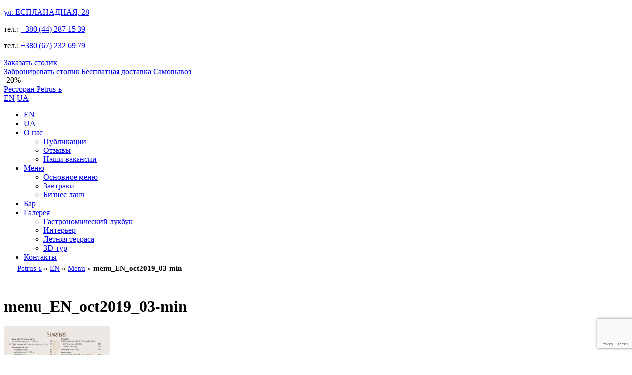

--- FILE ---
content_type: text/html; charset=UTF-8
request_url: https://petrus.rest/eng/menu/attachment/menu_en_oct2019_03-min
body_size: 5889
content:

<!DOCTYPE html PUBLIC "-//W3C//DTD XHTML 1.0 Strict//EN" "https://www.w3.org/TR/xhtml1/DTD/xhtml1-strict.dtd"><html xmlns="http://www.w3.org/1999/xhtml" xml:lang="ru-ru" lang="ru-ru"><head><meta http-equiv="Content-Type" content="text/html; charset=utf-8" /><meta name="viewport" content="width=device-width, initial-scale=1.0, user-scalable=no"><link rel="alternate" hreflang="uk-UA" href="https://petrus.rest"/  hreflang="x-default"><link rel="alternate" hreflang="ru-UA" href="https://petrus.rest/ru"/><link rel="alternate" hreflang="en-UA" href="https://petrus.rest/eng"/><link rel="alternate" hreflang="ru" href="https://petrus.rest/eng/menu/attachment/menu_en_oct2019_03-min"/><meta name="facebook-domain-verification" content="o8r9l3f269jtfkqi377hzl7onjetvc" /><link rel="alternate" type="application/rss+xml" title="Ресторан PetruS-ь RSS Feed" href="https://petrus.rest/feed"/><meta name='robots' content='index, follow, max-image-preview:large, max-snippet:-1, max-video-preview:-1' /><link media="all" href="https://petrus.rest/wp-content/cache/autoptimize/css/autoptimize_e5fdc4e2178390acb273937c120743d7.css" rel="stylesheet"><title>menu_EN_oct2019_03-min - Ресторан «Petrus-ь»</title><link rel="canonical" href="https://petrus.rest/eng/menu/attachment/menu_en_oct2019_03-min/" /><meta property="og:locale" content="ru_RU" /><meta property="og:type" content="article" /><meta property="og:title" content="menu_EN_oct2019_03-min - Ресторан «Petrus-ь»" /><meta property="og:url" content="https://petrus.rest/eng/menu/attachment/menu_en_oct2019_03-min/" /><meta property="og:site_name" content="Ресторан PetruS-ь" /><meta property="og:image" content="https://petrus.rest/eng/menu/attachment/menu_en_oct2019_03-min" /><meta property="og:image:width" content="900" /><meta property="og:image:height" content="1262" /><meta property="og:image:type" content="image/png" /><meta name="twitter:card" content="summary_large_image" /> <script type="application/ld+json" class="yoast-schema-graph">{"@context":"https://schema.org","@graph":[{"@type":"WebPage","@id":"https://petrus.rest/eng/menu/attachment/menu_en_oct2019_03-min/","url":"https://petrus.rest/eng/menu/attachment/menu_en_oct2019_03-min/","name":"menu_EN_oct2019_03-min - Ресторан «Petrus-ь»","isPartOf":{"@id":"https://petrus.rest/#website"},"primaryImageOfPage":{"@id":"https://petrus.rest/eng/menu/attachment/menu_en_oct2019_03-min/#primaryimage"},"image":{"@id":"https://petrus.rest/eng/menu/attachment/menu_en_oct2019_03-min/#primaryimage"},"thumbnailUrl":"https://petrus.rest/wp-content/uploads/2019/12/menu_EN_oct2019_03-min.png","datePublished":"2019-12-10T13:10:37+00:00","dateModified":"2019-12-10T13:10:37+00:00","breadcrumb":{"@id":"https://petrus.rest/eng/menu/attachment/menu_en_oct2019_03-min/#breadcrumb"},"inLanguage":"ru-RU","potentialAction":[{"@type":"ReadAction","target":["https://petrus.rest/eng/menu/attachment/menu_en_oct2019_03-min/"]}]},{"@type":"ImageObject","inLanguage":"ru-RU","@id":"https://petrus.rest/eng/menu/attachment/menu_en_oct2019_03-min/#primaryimage","url":"https://petrus.rest/wp-content/uploads/2019/12/menu_EN_oct2019_03-min.png","contentUrl":"https://petrus.rest/wp-content/uploads/2019/12/menu_EN_oct2019_03-min.png","width":900,"height":1262},{"@type":"BreadcrumbList","@id":"https://petrus.rest/eng/menu/attachment/menu_en_oct2019_03-min/#breadcrumb","itemListElement":[{"@type":"ListItem","position":1,"name":"Petrus-ь","item":"https://petrus.rest/"},{"@type":"ListItem","position":2,"name":"EN","item":"https://petrus.rest/eng"},{"@type":"ListItem","position":3,"name":"Menu","item":"https://petrus.rest/eng/menu"},{"@type":"ListItem","position":4,"name":"menu_EN_oct2019_03-min"}]},{"@type":"WebSite","@id":"https://petrus.rest/#website","url":"https://petrus.rest/","name":"Ресторан PetruS-ь","description":"Ресторан PetruS-ь с удовольствием и волнением распахивает двери для старых и новых друзей!","potentialAction":[{"@type":"SearchAction","target":{"@type":"EntryPoint","urlTemplate":"https://petrus.rest/?s={search_term_string}"},"query-input":"required name=search_term_string"}],"inLanguage":"ru-RU"}]}</script> <link href='https://sp-ao.shortpixel.ai' rel='preconnect' /><link href='https://fonts.gstatic.com' crossorigin='anonymous' rel='preconnect' /><link href='https://ajax.googleapis.com' rel='preconnect' /><link href='https://fonts.googleapis.com' rel='preconnect' /><link rel="alternate" type="application/rss+xml" title="Ресторан PetruS-ь &raquo; Лента комментариев к &laquo;menu_EN_oct2019_03-min&raquo;" href="https://petrus.rest/eng/menu/attachment/menu_en_oct2019_03-min/feed" /> <script type="text/javascript">/*<![CDATA[*/window._wpemojiSettings = {"baseUrl":"https:\/\/s.w.org\/images\/core\/emoji\/14.0.0\/72x72\/","ext":".png","svgUrl":"https:\/\/s.w.org\/images\/core\/emoji\/14.0.0\/svg\/","svgExt":".svg","source":{"concatemoji":"https:\/\/petrus.rest\/wp-includes\/js\/wp-emoji-release.min.js?ver=6.3.7"}};
/*! This file is auto-generated */
!function(i,n){var o,s,e;function c(e){try{var t={supportTests:e,timestamp:(new Date).valueOf()};sessionStorage.setItem(o,JSON.stringify(t))}catch(e){}}function p(e,t,n){e.clearRect(0,0,e.canvas.width,e.canvas.height),e.fillText(t,0,0);var t=new Uint32Array(e.getImageData(0,0,e.canvas.width,e.canvas.height).data),r=(e.clearRect(0,0,e.canvas.width,e.canvas.height),e.fillText(n,0,0),new Uint32Array(e.getImageData(0,0,e.canvas.width,e.canvas.height).data));return t.every(function(e,t){return e===r[t]})}function u(e,t,n){switch(t){case"flag":return n(e,"\ud83c\udff3\ufe0f\u200d\u26a7\ufe0f","\ud83c\udff3\ufe0f\u200b\u26a7\ufe0f")?!1:!n(e,"\ud83c\uddfa\ud83c\uddf3","\ud83c\uddfa\u200b\ud83c\uddf3")&&!n(e,"\ud83c\udff4\udb40\udc67\udb40\udc62\udb40\udc65\udb40\udc6e\udb40\udc67\udb40\udc7f","\ud83c\udff4\u200b\udb40\udc67\u200b\udb40\udc62\u200b\udb40\udc65\u200b\udb40\udc6e\u200b\udb40\udc67\u200b\udb40\udc7f");case"emoji":return!n(e,"\ud83e\udef1\ud83c\udffb\u200d\ud83e\udef2\ud83c\udfff","\ud83e\udef1\ud83c\udffb\u200b\ud83e\udef2\ud83c\udfff")}return!1}function f(e,t,n){var r="undefined"!=typeof WorkerGlobalScope&&self instanceof WorkerGlobalScope?new OffscreenCanvas(300,150):i.createElement("canvas"),a=r.getContext("2d",{willReadFrequently:!0}),o=(a.textBaseline="top",a.font="600 32px Arial",{});return e.forEach(function(e){o[e]=t(a,e,n)}),o}function t(e){var t=i.createElement("script");t.src=e,t.defer=!0,i.head.appendChild(t)}"undefined"!=typeof Promise&&(o="wpEmojiSettingsSupports",s=["flag","emoji"],n.supports={everything:!0,everythingExceptFlag:!0},e=new Promise(function(e){i.addEventListener("DOMContentLoaded",e,{once:!0})}),new Promise(function(t){var n=function(){try{var e=JSON.parse(sessionStorage.getItem(o));if("object"==typeof e&&"number"==typeof e.timestamp&&(new Date).valueOf()<e.timestamp+604800&&"object"==typeof e.supportTests)return e.supportTests}catch(e){}return null}();if(!n){if("undefined"!=typeof Worker&&"undefined"!=typeof OffscreenCanvas&&"undefined"!=typeof URL&&URL.createObjectURL&&"undefined"!=typeof Blob)try{var e="postMessage("+f.toString()+"("+[JSON.stringify(s),u.toString(),p.toString()].join(",")+"));",r=new Blob([e],{type:"text/javascript"}),a=new Worker(URL.createObjectURL(r),{name:"wpTestEmojiSupports"});return void(a.onmessage=function(e){c(n=e.data),a.terminate(),t(n)})}catch(e){}c(n=f(s,u,p))}t(n)}).then(function(e){for(var t in e)n.supports[t]=e[t],n.supports.everything=n.supports.everything&&n.supports[t],"flag"!==t&&(n.supports.everythingExceptFlag=n.supports.everythingExceptFlag&&n.supports[t]);n.supports.everythingExceptFlag=n.supports.everythingExceptFlag&&!n.supports.flag,n.DOMReady=!1,n.readyCallback=function(){n.DOMReady=!0}}).then(function(){return e}).then(function(){var e;n.supports.everything||(n.readyCallback(),(e=n.source||{}).concatemoji?t(e.concatemoji):e.wpemoji&&e.twemoji&&(t(e.twemoji),t(e.wpemoji)))}))}((window,document),window._wpemojiSettings);/*]]>*/</script> <link rel='stylesheet' id='uaf_client_css-css' href='https://petrus.rest/wp-content/cache/autoptimize/css/autoptimize_single_0ae6e147a7a08a995910462af5cdcbc3.css?ver=1714514694' type='text/css' media='all' /><link rel="https://api.w.org/" href="https://petrus.rest/wp-json/" /><link rel="alternate" type="application/json" href="https://petrus.rest/wp-json/wp/v2/media/2019" /><link rel="alternate" type="application/json+oembed" href="https://petrus.rest/wp-json/oembed/1.0/embed?url=https%3A%2F%2Fpetrus.rest%2Feng%2Fmenu%2Fattachment%2Fmenu_en_oct2019_03-min" /><link rel="alternate" type="text/xml+oembed" href="https://petrus.rest/wp-json/oembed/1.0/embed?url=https%3A%2F%2Fpetrus.rest%2Feng%2Fmenu%2Fattachment%2Fmenu_en_oct2019_03-min&#038;format=xml" />  <script>!function(f,b,e,v,n,t,s)
{if(f.fbq)return;n=f.fbq=function(){n.callMethod?
n.callMethod.apply(n,arguments):n.queue.push(arguments)};
if(!f._fbq)f._fbq=n;n.push=n;n.loaded=!0;n.version='2.0';
n.queue=[];t=b.createElement(e);t.async=!0;
t.src=v;s=b.getElementsByTagName(e)[0];
s.parentNode.insertBefore(t,s)}(window, document,'script',
'https://connect.facebook.net/en_US/fbevents.js');
fbq('init', '944936917526223');
fbq('track', 'PageView');</script> <noscript><img height="1" width="1" style="display:none"
src="https://www.facebook.com/tr?id=944936917526223&ev=PageView&noscript=1"
/></noscript></head><body> <noscript><iframe src="https://www.googletagmanager.com/ns.html?id=GTM-TBBNG8N"
height="0" width="0" style="display:none;visibility:hidden"></iframe></noscript><div id="head"><div id="contact"><p class="adr"><a href="/ru/contacts">ул. ЕСПЛАНАДНАЯ, 28</a></p><p class="tel">тел.: <a href="tel:+380442871539">+380 (44) 287 15 39</a></p><p class="tel">тел.: <a href="tel:+380672326979">+380 (67) 232 69 79</a></p></div><div id="logo"> <a href="/ru"></a></div> <a href="/ru/zakaz-stolika" class="book-table">Заказать столик</a><div class="header-cnt-btn"> <a href="/ru/zakaz-stolika" class="zakaz-stola">Забронировать столик</a> <a href="https://petrus.choiceqr.com/delivery" target="_blank" class="dostavka">Бесплатная доставка</a> <a href="https://petrus.choiceqr.com/delivery" target="_blank" class="takeaway">Самовывоз</a><div class="discount20"><span>-20%</span></div></div></div> <a id="touch-menu" class="mobile-menu" href="#">Ресторан Petrus-ь</a><div id="lang_version" ><a href="/eng">EN</a> <a href="/">UA</a></div><nav><div id="menu_bg"><div id="menu"><ul id="menu-glavnoe" class="menu"><li id="menu-item-360" class="eng menu-item menu-item-type-post_type menu-item-object-page menu-item-360"><a title="English version" href="https://petrus.rest/eng">EN</a></li><li id="menu-item-942" class="rus menu-item menu-item-type-custom menu-item-object-custom menu-item-942"><a href="/">UA</a></li><li id="menu-item-18" class="pronas menu-item menu-item-type-post_type menu-item-object-page menu-item-has-children menu-item-18"><a href="https://petrus.rest/ru/about">О нас</a><ul class="sub-menu"><li id="menu-item-1671" class="menu-item menu-item-type-taxonomy menu-item-object-category menu-item-1671"><a href="https://petrus.rest/publications">Публикации</a></li><li id="menu-item-797" class="menu-item menu-item-type-post_type menu-item-object-page menu-item-797"><a href="https://petrus.rest/ru/about/otzyvy">Отзывы</a></li><li id="menu-item-796" class="menu-item menu-item-type-post_type menu-item-object-page menu-item-796"><a href="https://petrus.rest/ru/about/nashi-vakansii">Наши вакансии</a></li></ul></li><li id="menu-item-17" class="tebu menu-item menu-item-type-post_type menu-item-object-page menu-item-has-children menu-item-17"><a href="https://petrus.rest/ru/menu">Меню</a><ul class="sub-menu"><li id="menu-item-792" class="menu-item menu-item-type-post_type menu-item-object-page menu-item-792"><a href="https://petrus.rest/ru/menu">Основное меню</a></li><li id="menu-item-3107" class="menu-item menu-item-type-post_type menu-item-object-page menu-item-3107"><a href="https://petrus.rest/ru/menu/breakfast">Завтраки</a></li><li id="menu-item-2747" class="menu-item menu-item-type-post_type menu-item-object-page menu-item-2747"><a href="https://petrus.rest/ru/menu/lunch">Бизнес ланч</a></li></ul></li><li id="menu-item-800" class="bar menu-item menu-item-type-post_type menu-item-object-page menu-item-800"><a href="https://petrus.rest/ru/bar">Бар</a></li><li id="menu-item-15" class="gallery menu-item menu-item-type-post_type menu-item-object-page menu-item-has-children menu-item-15"><a href="https://petrus.rest/ru/gallery">Галерея</a><ul class="sub-menu"><li id="menu-item-798" class="menu-item menu-item-type-post_type menu-item-object-page menu-item-798"><a href="https://petrus.rest/ru/gallery/lookbook">Гастрономический лукбук</a></li><li id="menu-item-799" class="menu-item menu-item-type-post_type menu-item-object-page menu-item-799"><a href="https://petrus.rest/ru/gallery/interer">Интерьер</a></li><li id="menu-item-830" class="menu-item menu-item-type-post_type menu-item-object-page menu-item-830"><a href="https://petrus.rest/ru/gallery/letnyaya-terrasa">Летняя терраса</a></li><li id="menu-item-1281" class="menu-item menu-item-type-post_type menu-item-object-page menu-item-1281"><a href="https://petrus.rest/ru/gallery/virtual-tour">3D-тур</a></li></ul></li><li id="menu-item-16" class="contacts menu-item menu-item-type-post_type menu-item-object-page menu-item-16"><a href="https://petrus.rest/ru/contacts">Контакты</a></li></ul></div></div></nav><div id="body"><div id="main"><p id="breadcrumbs" style="margin:-10px 0 50px 27px;font-size:15px;"><span><span><a href="https://petrus.rest/">Petrus-ь</a></span> » <span><a href="https://petrus.rest/eng">EN</a></span> » <span><a href="https://petrus.rest/eng/menu">Menu</a></span> » <span class="breadcrumb_last" aria-current="page"><strong>menu_EN_oct2019_03-min</strong></span></span></p><div id="content"><div style="padding-right:10px;"><div class="title"><h1>menu_EN_oct2019_03-min</h1></div><div class="article"><p class="attachment"><a href='https://petrus.rest/wp-content/uploads/2019/12/menu_EN_oct2019_03-min.png'><img fetchpriority="high" width="214" height="300" src="https://sp-ao.shortpixel.ai/client/to_webp,q_glossy,ret_img,w_214,h_300/https://petrus.rest/wp-content/uploads/2019/12/menu_EN_oct2019_03-min-214x300.png" class="attachment-medium size-medium" alt="" decoding="async" srcset="https://sp-ao.shortpixel.ai/client/to_webp,q_glossy,ret_img,w_214/https://petrus.rest/wp-content/uploads/2019/12/menu_EN_oct2019_03-min-214x300.png 214w, https://sp-ao.shortpixel.ai/client/to_webp,q_glossy,ret_img,w_768/https://petrus.rest/wp-content/uploads/2019/12/menu_EN_oct2019_03-min-768x1077.png 768w, https://sp-ao.shortpixel.ai/client/to_webp,q_glossy,ret_img,w_730/https://petrus.rest/wp-content/uploads/2019/12/menu_EN_oct2019_03-min-730x1024.png 730w, https://sp-ao.shortpixel.ai/client/to_webp,q_glossy,ret_img,w_900/https://petrus.rest/wp-content/uploads/2019/12/menu_EN_oct2019_03-min.png 900w" sizes="(max-width: 214px) 100vw, 214px" /></a></p></div></div></div><div id="col_right"><div class="foto_box"><div class="gallery_title"> Галерея</div><div class="gallery_box"><ul><li class="page_item page-item-1279"><a href="https://petrus.rest/ru/gallery/virtual-tour">3D-тур</a></li><li class="page_item page-item-89"><a href="https://petrus.rest/ru/gallery/lookbook">Гастрономический лукбук</a></li><li class="page_item page-item-167"><a href="https://petrus.rest/ru/gallery/interer">Интерьер ресторана «Petrus-ь»</a></li><li class="page_item page-item-827"><a href="https://petrus.rest/ru/gallery/letnyaya-terrasa">Летняя терраса</a></li></ul></div></div><div class="rightslider"> <iframe src='https://petrus.rest/i/v_slide-ru.html' width='324' height='360' marginwidth=0 marginheight=0 scrolling=no frameborder=0></iframe></div></div><div class="clear"></div></div></div><div id="footer"><div class="bottom_lamp"></div><div id="nav_icons"><div class="soc_icon"> <a href="https://www.facebook.com/restoranpetrus" target="_blank"><img decoding="async" src="https://sp-ao.shortpixel.ai/client/to_webp,q_glossy,ret_img/https://petrus.rest/wp-content/themes/petrus/images/facebook-32.png"  hspace=5></a><a href="https://www.instagram.com/petrusrestoran/" target="_blank"><img decoding="async" src="https://sp-ao.shortpixel.ai/client/to_webp,q_glossy,ret_img/https://petrus.rest/wp-content/themes/petrus/images/instagram-32.png" hspace=5></a></div><div class="bottom_icon"></div></div><div class="tripadvisor-footer" style="padding-top:35px; text-align:center;"> <a href="https://petrus.choiceqr.com/online-menu/section:menyu" target="_blank" class="zakaz-stola">Заказать доставку</a></div></div></div><div id="copyright"><div class="adress_rest">ул. ЭСПЛАНАДНАЯ, 28, тел.: +380 (44) 287 15 39</div><div class="copy_rest">&copy;  Petrus-ь<div></div> <script type='text/javascript' id='contact-form-7-js-extra'>var wpcf7 = {"api":{"root":"https:\/\/petrus.rest\/wp-json\/","namespace":"contact-form-7\/v1"},"cached":"1"};</script> <script type='text/javascript' id='popupnotifiercf7_custom_js-js-extra'>var PopUpParamsCF7 = {"popupnotifiercf7_option_isAutoClose":"0","popupnotifiercf7_option_isConfirmButton":"1","popupnotifiercf7_option_isShowIcon":"1","popupnotifiercf7_option_customSeconds":"3000","popupnotifiercf7_option_customTextButton":"Ok","popupnotifiercf7_option_customTextButtonBackground":"#000000"};</script> <script type='text/javascript' src='https://www.google.com/recaptcha/api.js?render=6Lfyh5EUAAAAAP6HTUTKapH8pQ_TrLj3Km-pghDx&#038;ver=3.0' id='google-recaptcha-js'></script> <script type='text/javascript' id='wpcf7-recaptcha-js-extra'>var wpcf7_recaptcha = {"sitekey":"6Lfyh5EUAAAAAP6HTUTKapH8pQ_TrLj3Km-pghDx","actions":{"homepage":"homepage","contactform":"contactform"}};</script>  <script>!function(f,b,e,v,n,t,s)
{if(f.fbq)return;n=f.fbq=function(){n.callMethod?
n.callMethod.apply(n,arguments):n.queue.push(arguments)};
if(!f._fbq)f._fbq=n;n.push=n;n.loaded=!0;n.version='2.0';
n.queue=[];t=b.createElement(e);t.async=!0;
t.src=v;s=b.getElementsByTagName(e)[0];
s.parentNode.insertBefore(t,s)}(window,document,'script',
'https://connect.facebook.net/en_US/fbevents.js');
 fbq('init', '469776783771566'); 
fbq('track', 'PageView');</script> <noscript> <img height="1" width="1" 
src="https://www.facebook.com/tr?id=469776783771566&ev=PageView
&noscript=1"/> </noscript>  <script async src="https://www.googletagmanager.com/gtag/js?id=UA-425750-23"></script> <script>window.dataLayer = window.dataLayer || [];
  function gtag(){dataLayer.push(arguments);}
  gtag('js', new Date());

  gtag('config', 'UA-425750-23');</script> This site is protected by reCAPTCHA and the Google <a href="https://policies.google.com/privacy">Privacy Policy</a> and <a href="https://policies.google.com/terms">Terms of Service</a> apply. <script defer src="https://petrus.rest/wp-content/cache/autoptimize/js/autoptimize_f4b78bbaa8ecd7a620478af1a3c928c0.js"></script></body></html>
<!-- Dynamic page generated in 1.015 seconds. -->
<!-- Cached page generated by WP-Super-Cache on 2026-01-28 02:35:42 -->

<!-- super cache -->

--- FILE ---
content_type: text/html
request_url: https://petrus.rest/i/v_slide-ru.html
body_size: 314
content:

<!DOCTYPE HTML>
<html lang="ru">
<head>
    <title>slider</title>
    <meta name="viewport" content="width=device-width, initial-scale=1" />
    <link rel="stylesheet" href="https://petrus.rest/wp-content/themes/petrus/css/slick2.css" />
    <link rel="stylesheet" href="https://petrus.rest/wp-content/themes/petrus/css/style_slide2.css" />
</head>
<body>
<div class="vertical-slider-2">
<div><div class="item"><figure><a href="https://petrus.rest/ru/menu" target="_parent"><img src="https://petrus.rest/wp-content/themes/petrus/images/slide/17/002.jpg" /></a></figure></div></div>
<div><div class="item"><figure><a href="https://petrus.rest/ru/menu" target="_parent"><img src="https://petrus.rest/wp-content/themes/petrus/images/slide/17/003.jpg" /></a></figure></div></div>
<div><div class="item"><figure><a href="https://petrus.rest/ru/menu" target="_parent"><img src="https://petrus.rest/wp-content/themes/petrus/images/slide/17/004.jpg" /></a></figure></div></div>
<div><div class="item"><figure><a href="https://petrus.rest/ru/menu" target="_parent"><img src="https://petrus.rest/wp-content/themes/petrus/images/slide/17/005.jpg" /></a></figure></div></div>
<div><div class="item"><figure><a href="https://petrus.rest/ru/menu" target="_parent"><img src="https://petrus.rest/wp-content/themes/petrus/images/slide/17/006.jpg" /></a></figure></div></div>
<div><div class="item"><figure><a href="https://petrus.rest/ru/menu" target="_parent"><img src="https://petrus.rest/wp-content/themes/petrus/images/slide/17/007.jpg" /></a></figure></div></div>
<div><div class="item"><figure><a href="https://petrus.rest/ru/menu" target="_parent"><img src="https://petrus.rest/wp-content/themes/petrus/images/slide/17/008.jpg" /></a></figure></div></div>
<div><div class="item"><figure><a href="https://petrus.rest/ru/menu" target="_parent"><img src="https://petrus.rest/wp-content/themes/petrus/images/slide/17/009.jpg" /></a></figure></div></div>
<div><div class="item"><figure><a href="https://petrus.rest/ru/menu" target="_parent"><img src="https://petrus.rest/wp-content/themes/petrus/images/slide/17/010.jpg" /></a></figure></div></div>
<div><div class="item"><figure><a href="https://petrus.rest/ru/menu" target="_parent"><img src="https://petrus.rest/wp-content/themes/petrus/images/slide/17/011.jpg" /></a></figure></div></div>
<div><div class="item"><figure><a href="https://petrus.rest/ru/menu" target="_parent"><img src="https://petrus.rest/wp-content/themes/petrus/images/slide/17/012.jpg" /></a></figure></div></div>
</div>
<script type="text/javascript" src="https://petrus.rest/wp-content/themes/petrus/js/jquery-2.1.1.min.js"></script><script type="text/javascript" src="https://petrus.rest/wp-content/themes/petrus/js/slick.js"></script><script type="text/javascript" src="https://petrus.rest/wp-content/themes/petrus/js/common2.js"></script>

--- FILE ---
content_type: text/html; charset=utf-8
request_url: https://www.google.com/recaptcha/api2/anchor?ar=1&k=6Lfyh5EUAAAAAP6HTUTKapH8pQ_TrLj3Km-pghDx&co=aHR0cHM6Ly9wZXRydXMucmVzdDo0NDM.&hl=en&v=N67nZn4AqZkNcbeMu4prBgzg&size=invisible&anchor-ms=20000&execute-ms=30000&cb=osjm20we4c2x
body_size: 48660
content:
<!DOCTYPE HTML><html dir="ltr" lang="en"><head><meta http-equiv="Content-Type" content="text/html; charset=UTF-8">
<meta http-equiv="X-UA-Compatible" content="IE=edge">
<title>reCAPTCHA</title>
<style type="text/css">
/* cyrillic-ext */
@font-face {
  font-family: 'Roboto';
  font-style: normal;
  font-weight: 400;
  font-stretch: 100%;
  src: url(//fonts.gstatic.com/s/roboto/v48/KFO7CnqEu92Fr1ME7kSn66aGLdTylUAMa3GUBHMdazTgWw.woff2) format('woff2');
  unicode-range: U+0460-052F, U+1C80-1C8A, U+20B4, U+2DE0-2DFF, U+A640-A69F, U+FE2E-FE2F;
}
/* cyrillic */
@font-face {
  font-family: 'Roboto';
  font-style: normal;
  font-weight: 400;
  font-stretch: 100%;
  src: url(//fonts.gstatic.com/s/roboto/v48/KFO7CnqEu92Fr1ME7kSn66aGLdTylUAMa3iUBHMdazTgWw.woff2) format('woff2');
  unicode-range: U+0301, U+0400-045F, U+0490-0491, U+04B0-04B1, U+2116;
}
/* greek-ext */
@font-face {
  font-family: 'Roboto';
  font-style: normal;
  font-weight: 400;
  font-stretch: 100%;
  src: url(//fonts.gstatic.com/s/roboto/v48/KFO7CnqEu92Fr1ME7kSn66aGLdTylUAMa3CUBHMdazTgWw.woff2) format('woff2');
  unicode-range: U+1F00-1FFF;
}
/* greek */
@font-face {
  font-family: 'Roboto';
  font-style: normal;
  font-weight: 400;
  font-stretch: 100%;
  src: url(//fonts.gstatic.com/s/roboto/v48/KFO7CnqEu92Fr1ME7kSn66aGLdTylUAMa3-UBHMdazTgWw.woff2) format('woff2');
  unicode-range: U+0370-0377, U+037A-037F, U+0384-038A, U+038C, U+038E-03A1, U+03A3-03FF;
}
/* math */
@font-face {
  font-family: 'Roboto';
  font-style: normal;
  font-weight: 400;
  font-stretch: 100%;
  src: url(//fonts.gstatic.com/s/roboto/v48/KFO7CnqEu92Fr1ME7kSn66aGLdTylUAMawCUBHMdazTgWw.woff2) format('woff2');
  unicode-range: U+0302-0303, U+0305, U+0307-0308, U+0310, U+0312, U+0315, U+031A, U+0326-0327, U+032C, U+032F-0330, U+0332-0333, U+0338, U+033A, U+0346, U+034D, U+0391-03A1, U+03A3-03A9, U+03B1-03C9, U+03D1, U+03D5-03D6, U+03F0-03F1, U+03F4-03F5, U+2016-2017, U+2034-2038, U+203C, U+2040, U+2043, U+2047, U+2050, U+2057, U+205F, U+2070-2071, U+2074-208E, U+2090-209C, U+20D0-20DC, U+20E1, U+20E5-20EF, U+2100-2112, U+2114-2115, U+2117-2121, U+2123-214F, U+2190, U+2192, U+2194-21AE, U+21B0-21E5, U+21F1-21F2, U+21F4-2211, U+2213-2214, U+2216-22FF, U+2308-230B, U+2310, U+2319, U+231C-2321, U+2336-237A, U+237C, U+2395, U+239B-23B7, U+23D0, U+23DC-23E1, U+2474-2475, U+25AF, U+25B3, U+25B7, U+25BD, U+25C1, U+25CA, U+25CC, U+25FB, U+266D-266F, U+27C0-27FF, U+2900-2AFF, U+2B0E-2B11, U+2B30-2B4C, U+2BFE, U+3030, U+FF5B, U+FF5D, U+1D400-1D7FF, U+1EE00-1EEFF;
}
/* symbols */
@font-face {
  font-family: 'Roboto';
  font-style: normal;
  font-weight: 400;
  font-stretch: 100%;
  src: url(//fonts.gstatic.com/s/roboto/v48/KFO7CnqEu92Fr1ME7kSn66aGLdTylUAMaxKUBHMdazTgWw.woff2) format('woff2');
  unicode-range: U+0001-000C, U+000E-001F, U+007F-009F, U+20DD-20E0, U+20E2-20E4, U+2150-218F, U+2190, U+2192, U+2194-2199, U+21AF, U+21E6-21F0, U+21F3, U+2218-2219, U+2299, U+22C4-22C6, U+2300-243F, U+2440-244A, U+2460-24FF, U+25A0-27BF, U+2800-28FF, U+2921-2922, U+2981, U+29BF, U+29EB, U+2B00-2BFF, U+4DC0-4DFF, U+FFF9-FFFB, U+10140-1018E, U+10190-1019C, U+101A0, U+101D0-101FD, U+102E0-102FB, U+10E60-10E7E, U+1D2C0-1D2D3, U+1D2E0-1D37F, U+1F000-1F0FF, U+1F100-1F1AD, U+1F1E6-1F1FF, U+1F30D-1F30F, U+1F315, U+1F31C, U+1F31E, U+1F320-1F32C, U+1F336, U+1F378, U+1F37D, U+1F382, U+1F393-1F39F, U+1F3A7-1F3A8, U+1F3AC-1F3AF, U+1F3C2, U+1F3C4-1F3C6, U+1F3CA-1F3CE, U+1F3D4-1F3E0, U+1F3ED, U+1F3F1-1F3F3, U+1F3F5-1F3F7, U+1F408, U+1F415, U+1F41F, U+1F426, U+1F43F, U+1F441-1F442, U+1F444, U+1F446-1F449, U+1F44C-1F44E, U+1F453, U+1F46A, U+1F47D, U+1F4A3, U+1F4B0, U+1F4B3, U+1F4B9, U+1F4BB, U+1F4BF, U+1F4C8-1F4CB, U+1F4D6, U+1F4DA, U+1F4DF, U+1F4E3-1F4E6, U+1F4EA-1F4ED, U+1F4F7, U+1F4F9-1F4FB, U+1F4FD-1F4FE, U+1F503, U+1F507-1F50B, U+1F50D, U+1F512-1F513, U+1F53E-1F54A, U+1F54F-1F5FA, U+1F610, U+1F650-1F67F, U+1F687, U+1F68D, U+1F691, U+1F694, U+1F698, U+1F6AD, U+1F6B2, U+1F6B9-1F6BA, U+1F6BC, U+1F6C6-1F6CF, U+1F6D3-1F6D7, U+1F6E0-1F6EA, U+1F6F0-1F6F3, U+1F6F7-1F6FC, U+1F700-1F7FF, U+1F800-1F80B, U+1F810-1F847, U+1F850-1F859, U+1F860-1F887, U+1F890-1F8AD, U+1F8B0-1F8BB, U+1F8C0-1F8C1, U+1F900-1F90B, U+1F93B, U+1F946, U+1F984, U+1F996, U+1F9E9, U+1FA00-1FA6F, U+1FA70-1FA7C, U+1FA80-1FA89, U+1FA8F-1FAC6, U+1FACE-1FADC, U+1FADF-1FAE9, U+1FAF0-1FAF8, U+1FB00-1FBFF;
}
/* vietnamese */
@font-face {
  font-family: 'Roboto';
  font-style: normal;
  font-weight: 400;
  font-stretch: 100%;
  src: url(//fonts.gstatic.com/s/roboto/v48/KFO7CnqEu92Fr1ME7kSn66aGLdTylUAMa3OUBHMdazTgWw.woff2) format('woff2');
  unicode-range: U+0102-0103, U+0110-0111, U+0128-0129, U+0168-0169, U+01A0-01A1, U+01AF-01B0, U+0300-0301, U+0303-0304, U+0308-0309, U+0323, U+0329, U+1EA0-1EF9, U+20AB;
}
/* latin-ext */
@font-face {
  font-family: 'Roboto';
  font-style: normal;
  font-weight: 400;
  font-stretch: 100%;
  src: url(//fonts.gstatic.com/s/roboto/v48/KFO7CnqEu92Fr1ME7kSn66aGLdTylUAMa3KUBHMdazTgWw.woff2) format('woff2');
  unicode-range: U+0100-02BA, U+02BD-02C5, U+02C7-02CC, U+02CE-02D7, U+02DD-02FF, U+0304, U+0308, U+0329, U+1D00-1DBF, U+1E00-1E9F, U+1EF2-1EFF, U+2020, U+20A0-20AB, U+20AD-20C0, U+2113, U+2C60-2C7F, U+A720-A7FF;
}
/* latin */
@font-face {
  font-family: 'Roboto';
  font-style: normal;
  font-weight: 400;
  font-stretch: 100%;
  src: url(//fonts.gstatic.com/s/roboto/v48/KFO7CnqEu92Fr1ME7kSn66aGLdTylUAMa3yUBHMdazQ.woff2) format('woff2');
  unicode-range: U+0000-00FF, U+0131, U+0152-0153, U+02BB-02BC, U+02C6, U+02DA, U+02DC, U+0304, U+0308, U+0329, U+2000-206F, U+20AC, U+2122, U+2191, U+2193, U+2212, U+2215, U+FEFF, U+FFFD;
}
/* cyrillic-ext */
@font-face {
  font-family: 'Roboto';
  font-style: normal;
  font-weight: 500;
  font-stretch: 100%;
  src: url(//fonts.gstatic.com/s/roboto/v48/KFO7CnqEu92Fr1ME7kSn66aGLdTylUAMa3GUBHMdazTgWw.woff2) format('woff2');
  unicode-range: U+0460-052F, U+1C80-1C8A, U+20B4, U+2DE0-2DFF, U+A640-A69F, U+FE2E-FE2F;
}
/* cyrillic */
@font-face {
  font-family: 'Roboto';
  font-style: normal;
  font-weight: 500;
  font-stretch: 100%;
  src: url(//fonts.gstatic.com/s/roboto/v48/KFO7CnqEu92Fr1ME7kSn66aGLdTylUAMa3iUBHMdazTgWw.woff2) format('woff2');
  unicode-range: U+0301, U+0400-045F, U+0490-0491, U+04B0-04B1, U+2116;
}
/* greek-ext */
@font-face {
  font-family: 'Roboto';
  font-style: normal;
  font-weight: 500;
  font-stretch: 100%;
  src: url(//fonts.gstatic.com/s/roboto/v48/KFO7CnqEu92Fr1ME7kSn66aGLdTylUAMa3CUBHMdazTgWw.woff2) format('woff2');
  unicode-range: U+1F00-1FFF;
}
/* greek */
@font-face {
  font-family: 'Roboto';
  font-style: normal;
  font-weight: 500;
  font-stretch: 100%;
  src: url(//fonts.gstatic.com/s/roboto/v48/KFO7CnqEu92Fr1ME7kSn66aGLdTylUAMa3-UBHMdazTgWw.woff2) format('woff2');
  unicode-range: U+0370-0377, U+037A-037F, U+0384-038A, U+038C, U+038E-03A1, U+03A3-03FF;
}
/* math */
@font-face {
  font-family: 'Roboto';
  font-style: normal;
  font-weight: 500;
  font-stretch: 100%;
  src: url(//fonts.gstatic.com/s/roboto/v48/KFO7CnqEu92Fr1ME7kSn66aGLdTylUAMawCUBHMdazTgWw.woff2) format('woff2');
  unicode-range: U+0302-0303, U+0305, U+0307-0308, U+0310, U+0312, U+0315, U+031A, U+0326-0327, U+032C, U+032F-0330, U+0332-0333, U+0338, U+033A, U+0346, U+034D, U+0391-03A1, U+03A3-03A9, U+03B1-03C9, U+03D1, U+03D5-03D6, U+03F0-03F1, U+03F4-03F5, U+2016-2017, U+2034-2038, U+203C, U+2040, U+2043, U+2047, U+2050, U+2057, U+205F, U+2070-2071, U+2074-208E, U+2090-209C, U+20D0-20DC, U+20E1, U+20E5-20EF, U+2100-2112, U+2114-2115, U+2117-2121, U+2123-214F, U+2190, U+2192, U+2194-21AE, U+21B0-21E5, U+21F1-21F2, U+21F4-2211, U+2213-2214, U+2216-22FF, U+2308-230B, U+2310, U+2319, U+231C-2321, U+2336-237A, U+237C, U+2395, U+239B-23B7, U+23D0, U+23DC-23E1, U+2474-2475, U+25AF, U+25B3, U+25B7, U+25BD, U+25C1, U+25CA, U+25CC, U+25FB, U+266D-266F, U+27C0-27FF, U+2900-2AFF, U+2B0E-2B11, U+2B30-2B4C, U+2BFE, U+3030, U+FF5B, U+FF5D, U+1D400-1D7FF, U+1EE00-1EEFF;
}
/* symbols */
@font-face {
  font-family: 'Roboto';
  font-style: normal;
  font-weight: 500;
  font-stretch: 100%;
  src: url(//fonts.gstatic.com/s/roboto/v48/KFO7CnqEu92Fr1ME7kSn66aGLdTylUAMaxKUBHMdazTgWw.woff2) format('woff2');
  unicode-range: U+0001-000C, U+000E-001F, U+007F-009F, U+20DD-20E0, U+20E2-20E4, U+2150-218F, U+2190, U+2192, U+2194-2199, U+21AF, U+21E6-21F0, U+21F3, U+2218-2219, U+2299, U+22C4-22C6, U+2300-243F, U+2440-244A, U+2460-24FF, U+25A0-27BF, U+2800-28FF, U+2921-2922, U+2981, U+29BF, U+29EB, U+2B00-2BFF, U+4DC0-4DFF, U+FFF9-FFFB, U+10140-1018E, U+10190-1019C, U+101A0, U+101D0-101FD, U+102E0-102FB, U+10E60-10E7E, U+1D2C0-1D2D3, U+1D2E0-1D37F, U+1F000-1F0FF, U+1F100-1F1AD, U+1F1E6-1F1FF, U+1F30D-1F30F, U+1F315, U+1F31C, U+1F31E, U+1F320-1F32C, U+1F336, U+1F378, U+1F37D, U+1F382, U+1F393-1F39F, U+1F3A7-1F3A8, U+1F3AC-1F3AF, U+1F3C2, U+1F3C4-1F3C6, U+1F3CA-1F3CE, U+1F3D4-1F3E0, U+1F3ED, U+1F3F1-1F3F3, U+1F3F5-1F3F7, U+1F408, U+1F415, U+1F41F, U+1F426, U+1F43F, U+1F441-1F442, U+1F444, U+1F446-1F449, U+1F44C-1F44E, U+1F453, U+1F46A, U+1F47D, U+1F4A3, U+1F4B0, U+1F4B3, U+1F4B9, U+1F4BB, U+1F4BF, U+1F4C8-1F4CB, U+1F4D6, U+1F4DA, U+1F4DF, U+1F4E3-1F4E6, U+1F4EA-1F4ED, U+1F4F7, U+1F4F9-1F4FB, U+1F4FD-1F4FE, U+1F503, U+1F507-1F50B, U+1F50D, U+1F512-1F513, U+1F53E-1F54A, U+1F54F-1F5FA, U+1F610, U+1F650-1F67F, U+1F687, U+1F68D, U+1F691, U+1F694, U+1F698, U+1F6AD, U+1F6B2, U+1F6B9-1F6BA, U+1F6BC, U+1F6C6-1F6CF, U+1F6D3-1F6D7, U+1F6E0-1F6EA, U+1F6F0-1F6F3, U+1F6F7-1F6FC, U+1F700-1F7FF, U+1F800-1F80B, U+1F810-1F847, U+1F850-1F859, U+1F860-1F887, U+1F890-1F8AD, U+1F8B0-1F8BB, U+1F8C0-1F8C1, U+1F900-1F90B, U+1F93B, U+1F946, U+1F984, U+1F996, U+1F9E9, U+1FA00-1FA6F, U+1FA70-1FA7C, U+1FA80-1FA89, U+1FA8F-1FAC6, U+1FACE-1FADC, U+1FADF-1FAE9, U+1FAF0-1FAF8, U+1FB00-1FBFF;
}
/* vietnamese */
@font-face {
  font-family: 'Roboto';
  font-style: normal;
  font-weight: 500;
  font-stretch: 100%;
  src: url(//fonts.gstatic.com/s/roboto/v48/KFO7CnqEu92Fr1ME7kSn66aGLdTylUAMa3OUBHMdazTgWw.woff2) format('woff2');
  unicode-range: U+0102-0103, U+0110-0111, U+0128-0129, U+0168-0169, U+01A0-01A1, U+01AF-01B0, U+0300-0301, U+0303-0304, U+0308-0309, U+0323, U+0329, U+1EA0-1EF9, U+20AB;
}
/* latin-ext */
@font-face {
  font-family: 'Roboto';
  font-style: normal;
  font-weight: 500;
  font-stretch: 100%;
  src: url(//fonts.gstatic.com/s/roboto/v48/KFO7CnqEu92Fr1ME7kSn66aGLdTylUAMa3KUBHMdazTgWw.woff2) format('woff2');
  unicode-range: U+0100-02BA, U+02BD-02C5, U+02C7-02CC, U+02CE-02D7, U+02DD-02FF, U+0304, U+0308, U+0329, U+1D00-1DBF, U+1E00-1E9F, U+1EF2-1EFF, U+2020, U+20A0-20AB, U+20AD-20C0, U+2113, U+2C60-2C7F, U+A720-A7FF;
}
/* latin */
@font-face {
  font-family: 'Roboto';
  font-style: normal;
  font-weight: 500;
  font-stretch: 100%;
  src: url(//fonts.gstatic.com/s/roboto/v48/KFO7CnqEu92Fr1ME7kSn66aGLdTylUAMa3yUBHMdazQ.woff2) format('woff2');
  unicode-range: U+0000-00FF, U+0131, U+0152-0153, U+02BB-02BC, U+02C6, U+02DA, U+02DC, U+0304, U+0308, U+0329, U+2000-206F, U+20AC, U+2122, U+2191, U+2193, U+2212, U+2215, U+FEFF, U+FFFD;
}
/* cyrillic-ext */
@font-face {
  font-family: 'Roboto';
  font-style: normal;
  font-weight: 900;
  font-stretch: 100%;
  src: url(//fonts.gstatic.com/s/roboto/v48/KFO7CnqEu92Fr1ME7kSn66aGLdTylUAMa3GUBHMdazTgWw.woff2) format('woff2');
  unicode-range: U+0460-052F, U+1C80-1C8A, U+20B4, U+2DE0-2DFF, U+A640-A69F, U+FE2E-FE2F;
}
/* cyrillic */
@font-face {
  font-family: 'Roboto';
  font-style: normal;
  font-weight: 900;
  font-stretch: 100%;
  src: url(//fonts.gstatic.com/s/roboto/v48/KFO7CnqEu92Fr1ME7kSn66aGLdTylUAMa3iUBHMdazTgWw.woff2) format('woff2');
  unicode-range: U+0301, U+0400-045F, U+0490-0491, U+04B0-04B1, U+2116;
}
/* greek-ext */
@font-face {
  font-family: 'Roboto';
  font-style: normal;
  font-weight: 900;
  font-stretch: 100%;
  src: url(//fonts.gstatic.com/s/roboto/v48/KFO7CnqEu92Fr1ME7kSn66aGLdTylUAMa3CUBHMdazTgWw.woff2) format('woff2');
  unicode-range: U+1F00-1FFF;
}
/* greek */
@font-face {
  font-family: 'Roboto';
  font-style: normal;
  font-weight: 900;
  font-stretch: 100%;
  src: url(//fonts.gstatic.com/s/roboto/v48/KFO7CnqEu92Fr1ME7kSn66aGLdTylUAMa3-UBHMdazTgWw.woff2) format('woff2');
  unicode-range: U+0370-0377, U+037A-037F, U+0384-038A, U+038C, U+038E-03A1, U+03A3-03FF;
}
/* math */
@font-face {
  font-family: 'Roboto';
  font-style: normal;
  font-weight: 900;
  font-stretch: 100%;
  src: url(//fonts.gstatic.com/s/roboto/v48/KFO7CnqEu92Fr1ME7kSn66aGLdTylUAMawCUBHMdazTgWw.woff2) format('woff2');
  unicode-range: U+0302-0303, U+0305, U+0307-0308, U+0310, U+0312, U+0315, U+031A, U+0326-0327, U+032C, U+032F-0330, U+0332-0333, U+0338, U+033A, U+0346, U+034D, U+0391-03A1, U+03A3-03A9, U+03B1-03C9, U+03D1, U+03D5-03D6, U+03F0-03F1, U+03F4-03F5, U+2016-2017, U+2034-2038, U+203C, U+2040, U+2043, U+2047, U+2050, U+2057, U+205F, U+2070-2071, U+2074-208E, U+2090-209C, U+20D0-20DC, U+20E1, U+20E5-20EF, U+2100-2112, U+2114-2115, U+2117-2121, U+2123-214F, U+2190, U+2192, U+2194-21AE, U+21B0-21E5, U+21F1-21F2, U+21F4-2211, U+2213-2214, U+2216-22FF, U+2308-230B, U+2310, U+2319, U+231C-2321, U+2336-237A, U+237C, U+2395, U+239B-23B7, U+23D0, U+23DC-23E1, U+2474-2475, U+25AF, U+25B3, U+25B7, U+25BD, U+25C1, U+25CA, U+25CC, U+25FB, U+266D-266F, U+27C0-27FF, U+2900-2AFF, U+2B0E-2B11, U+2B30-2B4C, U+2BFE, U+3030, U+FF5B, U+FF5D, U+1D400-1D7FF, U+1EE00-1EEFF;
}
/* symbols */
@font-face {
  font-family: 'Roboto';
  font-style: normal;
  font-weight: 900;
  font-stretch: 100%;
  src: url(//fonts.gstatic.com/s/roboto/v48/KFO7CnqEu92Fr1ME7kSn66aGLdTylUAMaxKUBHMdazTgWw.woff2) format('woff2');
  unicode-range: U+0001-000C, U+000E-001F, U+007F-009F, U+20DD-20E0, U+20E2-20E4, U+2150-218F, U+2190, U+2192, U+2194-2199, U+21AF, U+21E6-21F0, U+21F3, U+2218-2219, U+2299, U+22C4-22C6, U+2300-243F, U+2440-244A, U+2460-24FF, U+25A0-27BF, U+2800-28FF, U+2921-2922, U+2981, U+29BF, U+29EB, U+2B00-2BFF, U+4DC0-4DFF, U+FFF9-FFFB, U+10140-1018E, U+10190-1019C, U+101A0, U+101D0-101FD, U+102E0-102FB, U+10E60-10E7E, U+1D2C0-1D2D3, U+1D2E0-1D37F, U+1F000-1F0FF, U+1F100-1F1AD, U+1F1E6-1F1FF, U+1F30D-1F30F, U+1F315, U+1F31C, U+1F31E, U+1F320-1F32C, U+1F336, U+1F378, U+1F37D, U+1F382, U+1F393-1F39F, U+1F3A7-1F3A8, U+1F3AC-1F3AF, U+1F3C2, U+1F3C4-1F3C6, U+1F3CA-1F3CE, U+1F3D4-1F3E0, U+1F3ED, U+1F3F1-1F3F3, U+1F3F5-1F3F7, U+1F408, U+1F415, U+1F41F, U+1F426, U+1F43F, U+1F441-1F442, U+1F444, U+1F446-1F449, U+1F44C-1F44E, U+1F453, U+1F46A, U+1F47D, U+1F4A3, U+1F4B0, U+1F4B3, U+1F4B9, U+1F4BB, U+1F4BF, U+1F4C8-1F4CB, U+1F4D6, U+1F4DA, U+1F4DF, U+1F4E3-1F4E6, U+1F4EA-1F4ED, U+1F4F7, U+1F4F9-1F4FB, U+1F4FD-1F4FE, U+1F503, U+1F507-1F50B, U+1F50D, U+1F512-1F513, U+1F53E-1F54A, U+1F54F-1F5FA, U+1F610, U+1F650-1F67F, U+1F687, U+1F68D, U+1F691, U+1F694, U+1F698, U+1F6AD, U+1F6B2, U+1F6B9-1F6BA, U+1F6BC, U+1F6C6-1F6CF, U+1F6D3-1F6D7, U+1F6E0-1F6EA, U+1F6F0-1F6F3, U+1F6F7-1F6FC, U+1F700-1F7FF, U+1F800-1F80B, U+1F810-1F847, U+1F850-1F859, U+1F860-1F887, U+1F890-1F8AD, U+1F8B0-1F8BB, U+1F8C0-1F8C1, U+1F900-1F90B, U+1F93B, U+1F946, U+1F984, U+1F996, U+1F9E9, U+1FA00-1FA6F, U+1FA70-1FA7C, U+1FA80-1FA89, U+1FA8F-1FAC6, U+1FACE-1FADC, U+1FADF-1FAE9, U+1FAF0-1FAF8, U+1FB00-1FBFF;
}
/* vietnamese */
@font-face {
  font-family: 'Roboto';
  font-style: normal;
  font-weight: 900;
  font-stretch: 100%;
  src: url(//fonts.gstatic.com/s/roboto/v48/KFO7CnqEu92Fr1ME7kSn66aGLdTylUAMa3OUBHMdazTgWw.woff2) format('woff2');
  unicode-range: U+0102-0103, U+0110-0111, U+0128-0129, U+0168-0169, U+01A0-01A1, U+01AF-01B0, U+0300-0301, U+0303-0304, U+0308-0309, U+0323, U+0329, U+1EA0-1EF9, U+20AB;
}
/* latin-ext */
@font-face {
  font-family: 'Roboto';
  font-style: normal;
  font-weight: 900;
  font-stretch: 100%;
  src: url(//fonts.gstatic.com/s/roboto/v48/KFO7CnqEu92Fr1ME7kSn66aGLdTylUAMa3KUBHMdazTgWw.woff2) format('woff2');
  unicode-range: U+0100-02BA, U+02BD-02C5, U+02C7-02CC, U+02CE-02D7, U+02DD-02FF, U+0304, U+0308, U+0329, U+1D00-1DBF, U+1E00-1E9F, U+1EF2-1EFF, U+2020, U+20A0-20AB, U+20AD-20C0, U+2113, U+2C60-2C7F, U+A720-A7FF;
}
/* latin */
@font-face {
  font-family: 'Roboto';
  font-style: normal;
  font-weight: 900;
  font-stretch: 100%;
  src: url(//fonts.gstatic.com/s/roboto/v48/KFO7CnqEu92Fr1ME7kSn66aGLdTylUAMa3yUBHMdazQ.woff2) format('woff2');
  unicode-range: U+0000-00FF, U+0131, U+0152-0153, U+02BB-02BC, U+02C6, U+02DA, U+02DC, U+0304, U+0308, U+0329, U+2000-206F, U+20AC, U+2122, U+2191, U+2193, U+2212, U+2215, U+FEFF, U+FFFD;
}

</style>
<link rel="stylesheet" type="text/css" href="https://www.gstatic.com/recaptcha/releases/N67nZn4AqZkNcbeMu4prBgzg/styles__ltr.css">
<script nonce="85NVAR7Pw_TgYSgk-L76og" type="text/javascript">window['__recaptcha_api'] = 'https://www.google.com/recaptcha/api2/';</script>
<script type="text/javascript" src="https://www.gstatic.com/recaptcha/releases/N67nZn4AqZkNcbeMu4prBgzg/recaptcha__en.js" nonce="85NVAR7Pw_TgYSgk-L76og">
      
    </script></head>
<body><div id="rc-anchor-alert" class="rc-anchor-alert"></div>
<input type="hidden" id="recaptcha-token" value="[base64]">
<script type="text/javascript" nonce="85NVAR7Pw_TgYSgk-L76og">
      recaptcha.anchor.Main.init("[\x22ainput\x22,[\x22bgdata\x22,\x22\x22,\[base64]/[base64]/[base64]/[base64]/[base64]/UltsKytdPUU6KEU8MjA0OD9SW2wrK109RT4+NnwxOTI6KChFJjY0NTEyKT09NTUyOTYmJk0rMTxjLmxlbmd0aCYmKGMuY2hhckNvZGVBdChNKzEpJjY0NTEyKT09NTYzMjA/[base64]/[base64]/[base64]/[base64]/[base64]/[base64]/[base64]\x22,\[base64]\\u003d\x22,\x22w5rCpcOwCsK4w6TCsyXCoSnCrG8VaMKbXhcow4vClThyUcO2wrTCoWLDvQcowrN6wpg9F0HCpHTDuUHDmTPDi1LDsj/[base64]/w5TDusKuFHvDhBoewrMyw51PwrJuwoBjXcKBKFdoDlnCtMK6w6dxw7IyB8OGwpBZw7bDjE/Ch8KjTsK7w7nCkcK/E8K6wprCscOoQMOYWcKiw4jDkMOlwqciw5cpwq/Dpn0wwqjCnQTDi8KvwqJYw4LCrMOSXX3CiMOxGS3DvWvCq8KCFjPCgMOdw4XDrlQTwoxvw7F4CMK1AHJVfiUSw51jwrPDii8/[base64]/w7tBw7BKOCYpw4zDiMKyccOAXMKRwpJpwrnDnnHDksKuGhzDpwzCpcOUw6VhHSrDg0NIwrQRw6UCDlzDosOWw6J/IlLCtMK/QBXDjFwYwo3CgCLCp2vDtAsowoLDqQvDrDltEGhhw7bCjC/Cq8KDaQNPUsOVDWjCp8O/w6XDljbCncKmbVNPw6JtwqNLXQvCnjHDncOtw747w6bCgDvDgAhJwq3Dgwl+FHgwwosFworDoMOIw7k2w5dIW8OMelkiPQJheGnCu8Kgw7oPwoIcw6TDhsOnDcKqb8KeIk/Cu2HDosOlfw00A3xew4R+BW7Dn8K2Q8K/[base64]/Cv0rDhMOXwo5wBcKvBFzCtCfDo8Orw5jDmsKmXSfCh8KpPz3CrkwZRMOAwpbDs8KRw5o/[base64]/Dlm92ISJUw41Aw7Uiw6rDiSNtZRJ1AzXCs8K6w4R1fR5GN8OkwobDjATDssOWU2TDjyxbHGgNwpvCnjwPwr0PUX/Dt8OSwrXClDzCuB3DpSULw4bDicKaw5hvw5VKcA7CrMKTw4XDp8OIFsOtKMOjwqx3wosobQzDpsKWwpDDkDMwIEfDtMOpZcKcw4xjw7DCjGZ/PsOsbcKpaEXCq00CCjvDvwjCu8OVwpUxQcKff8Klw6dKF8KyEcOzw67DqVbCk8Otw5IASsOQYCoeKsOXw5fCpcKwwovCo2R+w4hOwr/CpUIjGDxlw7nChALDok4PXDkyAiFLw47DuyBRJCB2cMKNw4gsw5LCu8OQTMOdwodaJMKTO8KmSXRDw4XDigvDm8KPwrrCv2rDuWvDkhs9XRIzTg8qD8KYwoJKwoFwJ2cNwqPCuGVPw6nCgXtHw5NcKkbDllMLw77CgsKow5sfCXXCujzDrMKkK8Kkwr7DoFE/P8OnwpDDrMKvc3kkwojCqMOLTMOIwpvDlCXDiA8bVsK7wqLDv8OWfsK+wrUNw4IeJ1TCqcK2FQ14KDzCp1rDnMKrw6/CmMOFw4rCssOudsKxw7XDuQbDqQjDnCgywprDs8K/ZMKTEMKMN14ZwpsVwq0kahHDmhF6w6jCpTDChWZXwp3CkybDgAJ4w7/[base64]/Hitsw5PCusKsw5jCtQ/[base64]/Cn8KWNCxYwqzClhvCg0pEScOZRMKxwpLCpcKkwozCuMKgYw3Dp8KgeF3DomVaWGlswq9MwoQnw4zClsKlwqzCj8ORwooPZTnDs0Msw6zCq8K4cRFDw69gw5dyw5PCv8KOw6/Dk8OwWjVUw64cwqVDQj3Cp8Kvw7AKwqt8wq1NQxvDssKePisAKjTCrMK/OMK7wrLDqMOxd8K/w6oJAcK/[base64]/YMO1S8KAacO6ER8Zw4HCusKCCVjDo03DlMOaanA/KzwwOVvCssOAO8OFwod4O8KRw7tuJ1LCvAvCrVHCnVzDqMOrTjnDsMOAW8Kvw68lScKMLAvDssKgLTp9eMK6OzJAw5NtfsKwRC7DssOWwozCgztJQ8KOZTkWwow+w6/CgsO0IMKGeMOEw6BZwpLDkcOEw6bDtWMoAsO1wqRcwrTDqkIxw6/[base64]/Vi3CiRfDlB4Jw7dBNVbCrBjDmG9YIcODw7zCnE3DkcOAXVZDw6t+IXJPw6PDicOOw6shwoEpw7JewobDkT0PUH7DlUsHTcKzGsO5wp3DqD/[base64]/DuMOHVGkLw67Ch8KbwqPDhsK/[base64]/Crk8KGMKqw48fwrfDmhx5wpvCvw7Dj8ONwoTDuMKTw5DCvcKXwoFKTMKFKwrCgMO3McKvVsKpwro8w67DkEYgwrXDhGZ+w5jDulJ8eRXDhUjCt8KEwp/Dq8Oxw7hsOQdrw4XCucKWT8KMw59kwr3CgcOjw6TDuMKIN8O5w4DCi0cmw44wXhQkw4UNQsOIcR9Tw5sbwpvCt0Fkw4XDmsKSO3F9BD/Dq3bCp8O1w4nDjMK0woYSXlFqwq/[base64]/[base64]/wotcw75Zw7UIw6HDhsKoWinDoFJ4UDbCj1bChQMXQioowqYBw4TDlMOSwp48dMKJaxR+O8KVDcKeTsO9woxmwpoKdMO3IR53w5/CtMKcwpfDth18YE7CsjFSIsKiSGfCllnDqXXCocKzZMOmw6fCgsOJbsOdXmzCs8OjwpxVw686ZsOWw4HDjCXCtcK7TDdKwpI1wrTCkVjDkifCpBcjwptOJz3CiMOPwp7Ct8K8YcOuwojCkwTDihhYOh/CoxUqc3V/wpjCusOnK8Khw7ARw7bCmFnCrcOeGXfChMOJwonDg2Mow5JgwpTCvHfCkMO5wq8Jw78RBh3DrhDClMKFwrUDw5rCmsKiwr/CisKdKlgdwpbDijpOJ3XCg8KJCsOeEsKWwr1KaMKePsKfwo8OK3ZRPwVzwozDvSLCmXoEUMO0bEvClsOVIETDs8KICcO2wpBiXVLDnCQsdj/[base64]/CnMK3w6LCjMOOwrDDrB/[base64]/DpsOtaiIlw4zCjsOtUsONeEAmw4QxUsOqw4ovDMKcb8OOwroawrnCsn8lfsK9fsKOblzDmcOSQ8O1w4XCohMaM0JDHmATByscwr/[base64]/Cr19BXcKuKcK2w4h2dUFmwoolw7vCmzHDrMKRwoZCQl/Ds8K5VE7CowIbw5VrTmRmFz9Uwq7DgMKHw5zCisKNw5TDqFvCmkQUIMO6w5lJTcKMCG3ClEldwqPCvsK2wr/DvMOdwq/CkzDCkljCqcO/wpspwrvCk8O2VkcQYMKdw5vDhXzDiAvDih/Cv8KVBitZFm0aQVFqw78Nw4p3wpnCgsO1wq9Fw57CkmTCumbDlRgAA8K4MEVLCMKWNsOuwq/[base64]/CuMKzwqHCkW3CkcOtHsOjEMOPSSrCrMOERMKvPnB4wpdcw7fDuGzDjsOUw4xVwqYUcVF2w4nDiMOdw43DscOHwpfDqcKvw4xkw5tABcKeE8KWw4nCsMOkw6DCi8Kiw5QVw5TDvnMOYG42WMORw7grw73DrHPDuybDqsOcwojDrw/CpcOFw4RZw6bDmivDiAAKw7J9NsK/[base64]/[base64]/SH/DrF84w5jCqVBhw7V7DUjCkj3Cp17CjcOrQMOED8OkXsOBWEdbGG9owoRxKMOAw5XCoH5zw6YOw5zCh8KiQsOfwoVRwq7DsE7CnjwkVAjCixLCuys0w7Z9wrdNSnnCosO/w5fCiMK0w7Ukw57DgMO6w4puwowEQcOeKMOvF8KmT8Orw6PCpMKWwo/Dh8KIAHk8MhttwrLDtcKKMlTClGxINcO8a8OXw7TDsMKrDMOvB8OrwoDDl8O0wrnDvcOzJhx9w65rwow9NcKMNcOtY8OTw4BnHsKxRWfCuE/DksKAw6wSdXjCmjDDjcKyYsOBEcOYIMO7w4EZCsKzMjM6Wi/Dh2XDnsOdw7p/FnjDvBNBbQ5YeCoZB8OAwqXClMO3UMK3ekopTRnCqMOjSMOUAsKawokmWMOwwppeGsKjwqkwGC00HEksT3t+aMO4IFTCslrCjgsMw4dpwp/CkMKsBU0pw5FLZMKow7jCqMKbw7HCl8O+w7nDisKpE8OzwqcwwpLCqVDDoMK3bMOUbMK/URrChn1Cw7kYeMKew7LDg2llw7g9XsK5VQHDqsOqw5gTwrTCg2kcw7fCtEdOw4vDryUpwr49w6Q/[base64]/[base64]/CosKYDXQUwo1pwr5rD8KHbsO8wq8cwoXCtcOQwoYPwrpSwoA0AnzDnEvCv8KtKBcqw5vCsjXDn8KEw40sc8O/w5LCjyIJdsK9fFzCsMKEDsObwqUFwqQqw5F2wp5ZN8OCHHwXwqM3w7DCmsO/Fysyw47Do3NHKsOiw6jCgMORw54wbVDChMOuc8OVAnnDqhPDkUvCncKFCzjDqhrCqh3DpsKqw5fDjVtKUW0Ydj0DIMK6Y8Ovw5HCrmPDgnoLw5rDiFdIOATDpgXDicKBwrfClHI7IsOhwrMWw6Rjwr/Dq8Kjw7cbXcK1IygJwpRgw5/[base64]/CpVLCnMKywo7Do8OrbsOBwqMyDUccUU3Cu0bCtkZgw4rDuMOuZgckMMO8wpLCtGXCliA9wrrDgkVFXMKlGFnCvyXCs8KmD8ObNGjDmMOvbsKtHsKmw4bDmR03BQTDkm0rwoV8wofDrMKRU8K+F8Kza8Oew6rCiMO+wpVlw40Iw7/DuWXCthYLJ0Zlw50aw7HCvjtCenMYbSdawos0SnpQU8OGwqzChmTCsl4PC8OMw51gw78gwr/DvMOnwr9CKyzDiMK+EX7Cv2ohwqN8woHCr8KmWcKxw4h7worCq15RI8Kgw4bDukPDvBvDrMKywo1LwrtMNlcGwo3Di8Khw7HCjiRrwpPDj8OIwrVicG9swqzDhzXCvC9Pw67DkQzDox9zw6/DoyzCo2Ahw4XCjHXDt8OvNMOVcsOjwrXDijfCuMOTAMO6f3dpwpbDiXfCjcKCwp/DtMKmX8OmwqHDryJEPcOZw6nDnsKEX8O5w4vCt8OfIcKSw6pxw6AkRA41ZcOMBsOowpNawoEawqI5VDFOJTzCmhDDpMKJwpk/w7EUwovDp2R9A3TCiwF1P8OKHwBBcsKTEcOXwozCoMOtw7jDu1MLSMOLw5HDqMOXZi/CjWYVw5HCpsOURMKRMU9iw5TDty8kUgcGw7NxwqYBK8O9CsKEAzzDkcKBfE3DqsOZG1LDv8OhPB9/[base64]/[base64]/QDZ1w5XCrH3CosKRfsK6w7/CpnhqwoBOeTMLbiXCqcOIw5ZfwpbDpcO0Jllpd8KHdSrCgWzCtcKlZEYUNGfCgcKmD0VucBEVw7tZw5PDjT3CisO2LsOjemnDgsOaOQfDjMKIUBofworCpFDCkMKew4bDksOwwqQNw5jDscOCdy3Dl3nDgEI/w5wvwp7Cp2pIw53DnWTCpwdnwpHDjSYfbMOxw5zCm3nDlDhvw6Uqw7zDr8K8w6BrK25sI8K/IcKnCMOQw6BBw53CtcOsw68wAFw4DcKWWVQ3Hm5twrvDlDXChzJLd0I6w7zDnAsGw7bDjFViw6/Cgz7Dv8KzfMOjLhRIwpLCiMKgwpbDtsOLw5rCuMOiwrbDlsKuwrDDqHLClV4ew6Ixwo/DhlbCv8KqIUt0Vg8XwqcXPGw+w5EVBsODAE9uDTLCr8KXw4DDlMKQwql5w65/woJ7ZhzDtWfCrMKlfT8lwqpdXcOaUsK8wqIfTMK8wowyw78jG0oUwrd+woxjTsKFKXvCjRvCtA99wrnDh8KzwpXCr8Knw6/DtlrDqWzDlMOePcKpw4PDhcKuAcK/wrHCjABqwoMvHcK3wos2wo1lwqjCusKdKcO3wrRiwohYdivDgcKqwoHDqiVdwpvChsKFSMONw5Y8wpjDqUTDssK1woDCrcKaMCzDhSfDlsKkwr46wqjDjMKiwq5Iw78TDHnDrXrCk0bDoMOdOsKow6UVGD7Dk8Oqwqh/[base64]/CrMKEK1rDt03DmMOmP8Otw45Zd3AEYS3DpkpcwpTDm2xnacOuwpzCj8O1USAGw7ImwoHDixzDjUE8wrwJaMO9KBlfw4/Dl17CnUN0fmPCrUxsVsKqH8Oawp7ChXwSwrx/RMOlw7fDi8KyBMK2wqzChsKmw61gw5cIYcKRwozCo8KqIgFhRcO/ZcOIJMOmwo52XypMwpQ/[base64]/CosKTJMKuCg9pZCLCoMK0D8OVacOFIXs/RmvDlcKrEsKzw5LDinLCiFMBUUzDnAQlbU44w6HDkxnDuw/DtUjChcO/wrXDicOkBcKiHsO9wpFJeH1HLMKiw47DvMKvTsOAcEpQFcKMw60Dw5/DhFpswrjDg8Ogw6MmwppUw7nCinXDmmTDqh/CiMK3EcOVTBBsw5LDrWDDikoiRBnDn37ChcK8wojDlcOxeVJ8wq7Dj8KXb23CmsKgw6x7wo0RY8O4dcOBB8KJwotQWcKkw7xpw6zCnEVOLxdqFsK/w55FNsO2TjgiF1ErT8K0bMO8wqo5w4ENwqVuVMOKHcK1P8K8dULCuRVewoxow4/CrsKcazhVesKPw7csN3HCsn7DoAzDpidNdw/Drz9udcOlDMKMQlfDh8K2wo7Ch2LDuMOiw7w4TTVIwoR1w7DCuk5nw5LDiQQYRDrCqMKnESZgw7JVwrs0w6/CiQ45wojDrsKgKS4iBRB0w5AuwrfDhywdR8KrUg0Pw4XCjMONUcO3Yn3Co8O/[base64]/Cq8ORw5suw5/Di8KLw7PCqlDCr8OPw6smawLDsMOPcTJ6DMKYw6sYw7k1KS9DwoYxwrdJeBLCnhcnEMK4OcOVUcKtwq8Yw5oMwrrDnkRdSy3Dm0MOw6JdLz1fEsKrw67DoAs7eFrCv0PCoMKBAMOow6LDusO0ZxYQPQJ/cBPDikvCs3bDhAYGw55Xw5Juwp95VxoRecKzWDRiw7ZPPCLCj8O4UG/DscO6SMKaN8O7wrDCg8Ohw4MAw7EVwoIJUsOvWsKXw4jDgsO1wqITKcKiwq9OwprCoMOAOcOpw79uwp4PVll2GB0jw5vCscKubcKLwoUuw6LDr8OdP8KJw7jDiwjCpCjDt0lkwoE1JMKwwobDlcK0w6/DjzTDtiAdPcKoWBtCwpXDosKxYMKcwpx2w6dMwr7DmWfDpcOpDMOITGZEw7BawpgiYUo2woNSw7nChBgcw4N6cMOkw5nDo8Olwot2PMOFEj1twp92fMKLw6bClBnDpn9+KyFUw6cuwqXDlMO4w5TDl8KgwqfDs8KncsK2wrrDslpGYMK/QcKnwqBEw4jDocKVZ0bDrcOMDwrCr8K6UcOgEShcw63ClCXDsVbDn8Omw7rDt8K/VlpEJ8OKw4o1RVBYwqHDqR0/fsKVwoXCnMKyGUfDiS1nAz/[base64]/DmcOIw6R6dizDhMKUwqjDkU/DrcKsRsKCw7bDlRjCmUbDi8OJwo/[base64]/CtmzCosKlfjEgBVHCvGlTM8OpJxlRIMK5S8Oxcm0qDhMyX8KkwqQ9w49twrvDkMKyP8OfwqQnw4PDhW1Kw6QEf8K3wqMnTzkyw6MiecO7w6R/BMKQwqfDk8OGw6JFwoMrwoNmfUEYKsO1wos+E8KswrTDjcKnw7RxDsKgOxUnw4kXBsKhw5PCqCRywqHDvmVQwocyw6/CrMOiwrnCrsK2w7nCmFdsw5jCsBcDEQrCkMKAw5g4NWN6EmjChRjCsW1xwrtMwrbDiiAVwrbCtgvDlFDCpMKffCzDlWfDiRUQeDvDscKoRm4aw6PDsH7ClQ7DnX02w5fDmsO0wo/Dgz5bw6kxCcOuCMOow4HCqsODfcKFEMOjwqPDqMK1K8OfLcOkJcOow4HCqMKmw5sGwrPDoHwYwr9Yw6Mcw4okw4vCnhXDrBzDq8OwwrfDg1I/woLCu8KiFVU6woDDsmTCkgzDq2TDsXYQwo0Kwqtdw70wIXppGCNzI8O1D8OswoYNwp3Dt2tqDhkQw5vCqMOQJMOcRGVfwrvCt8K/w7nDgcO/wqczw6XDj8ODKcK8w57ChMOLRC0Iw6LCpGLCgj3CiUPClQLCtDHCrV8aQ005wo5JwrDDhGBGwoPCicOYwpTDscO6wpMRwpYbAMOBwrJ9KFIBw5p+EsOBwoxOw7cmJlAIw6gHWy3ClMOUJip2w6fDsArDksKtwpLCgsKLwqvCmMO8NcKxBsKywpUddQEBDX/Cl8KbRsKIR8KXK8OzwrnDlCDDmRXCilR0VHxKB8KOeiPCiAzDpkjChMOTJ8KFc8O1wqoODg3DocO5w4XDhcKLBcK3w6Vbw4jDmHXCiwJBBV9/wqzDnMOUw7PCnsOZwqs4w5pOLsKZBwfDpMK1w78ywonCkXDCgUM9w5XDuSZEZcKew7zChGl2wrMXFsKsw5dbAixmXR9cSMK2ZzsSR8Oxwrkwayg+w4lbw7HDjcKkbMKpw77DqTbChcOGLMKYw7ImNcKgwp11wr0DU8O/SsOhV2/ChmDDuEvCs8KuP8OKwp9YesOow5QdTcORd8OdRXnDscOCGyfCgi/Ds8K8ZwPCsBpAwrEuwo3CgsOQGwLDmMKDw55cw7PCnnTDpyfCosK/YSMMVsKlQsKSwq/DgMKtY8OtMBxoB2EwwpfCsnDCocK9wrnCuMORd8O4DxrCtURiwrTCqsOpwpHDrMKWARzCmlEbwrrCicK/[base64]/[base64]/[base64]/DqQLDjWvDgifDj8K6AkPDjyLCsSzCrS5fw6wrwrx4wpLCizsBw7jCl0N9w43DpQrCvUHCuDDDmsKYwp8zw6bDvcOUMTDCmCnDhkZZUUvDtsOVw6vCjcOmM8Oew7E5wonCmhsLw6fDp0p7ZcOVw4/DmcKPR8KDwrI8w5/[base64]/DqsKiwqdlZsKpA8OaCcO1wr7DpG/Ctjx/w7/CrsOLw5bDlw/[base64]/[base64]/[base64]/CpMKFwqATUMK4P8KUwpsDdMKbWMOWwqzDuQUOw4EdTwrCh8KPf8OcP8OjwrEGwqXCqMOgHTlBZsKrfMOaJcKVEhUnFcK9w6DDnBfDmsK7w6h7N8KJZm4eXMKVw4/CnMKxEcOnw5MOVMOFw5RebmrDlEzDlMKhwqtvWMOxw7o7CSNywqUlUcORGsO1w6IwY8KtEBk1wpTCv8Kowodrw6rDp8KVAx3DoknDqjRMGMORw5d3wqjCsA4TSXkoEFgkw4ckCl5eD8OlO0syMX/ClsKRL8KXwoLDtMOXw4vDt0d6bcKowqHDkQtPMsOUw4BEMnXCiCRMal0tw6zDl8OswqzDqU/[base64]/[base64]/CncObw6djYDfDpMKvdsK8J8K/f09rNB8IKTPCvMKTw4XClg3DpMKBwpJBfsO9wrNoG8OoUMOrFsOfA03DrxbDr8K2UE/DhsKxWmYRU8KsBD1pbMKrNQ/DocKLw4k8wpfCosOswrwowr4Yw5LCuVXDjTvCscKcGMOxOwnDmcOIEF7Ct8KqdcO7w4MXw4ZJeEUaw6IqGQfCgsK9w5fDu2xhwrV+RsOJOMOMFcK/[base64]/CrMKzw7M3w7xyw7TDm8OFOMOccGvDr8OMwqYCC8K/fCh9RcKIRAtTDA1FK8KpN07DgxjCrQYoV3jCgjUVwrZRwqYVw7jCicO0wofCkcKsT8KaEFPCqEnDqit3FMOFWcO4aAlKwrHDvXcGIMOOw497w68Nwq17wq5Kw7/[base64]/CnmJmwqY3fVLCvW7ChHQONMKqw5bDq8KNIw3DplZQw7vDkcO7wo8NK37DnMO6X8KCBMOGwqlpNA7Ct8KhTCXDo8K3K25EasORw5rChT3CucKmw7/CvCHCpDQBw7/DmMK5UMK0w7zCu8KHwqzCnhjDqCpYYsOXSEvDk3jDvVAvPsK1Fm4Nw4VCNx91JcKGwpLCv8OiIsKEw5XDkgc/wowcw7/[base64]/Dk24TLRjDkcO9DsOfwrAuUiZGRSgQacKJw411OMKGFsKLbWFPw57DrsKUwpg7G3/CqyfCosKlLQlxXMKDKhvCmGLClmdybzA3w6nCsMKCwpbCnnvDh8Onwo4kDcKvw7jCmmrCscK9VsKnw6c2G8KxwrHDmBTDljjCksKuwpLCixXDisKSR8O/w7XCq1E3XMKSwqN5SsOgdCtMbcK5w6g3wp5Pw6DDsmchw4XCgUhcNHIbMsOyXSQvSwfDuV0PdDNqZyIYembDggzDvifCuhzCjMOuHTjDgCjDvVBcwpLDuiEJwodsw7/DkHLDiEpkUm3Cl24JwoHDn2rDp8KFQ27DvllNwpd+K2nCh8Kqw5RPw7nCsgAYCgNKwqYIVcOPPWLCusKsw5Zpb8OaOMKPw5Ymwp5Fwr5Mw4rDm8KcFBPDuxjCocOCT8KbwqU3w4XCjsKfw5PDlwnCvXLDjz8sGcKSwrF/wqIfw48YUMO4XsOqwr/DrMOxQDPChEfDs8ONw7zCq3nCrMK6wp1ow7FewrgawpZ1d8ODf1nCi8K3RwtZDMKVw5BEJXsTw48ywo7DrXVfV8OPwrE7w7VZG8O2Y8Knwr3DncKeZlPCtCrDm0/DucO5D8K2wpJCN3nCnDTCrcOow5zCjsKkw7nDoHTDtcOkwrvDocO1w7jCu8OgF8KqRG4mazvClcOgwpjDuwwWB092PsKfJTAnw6zDnzTDuMKBwqPDtcOnw6/[base64]/F8Knw60pw7gqRANOw50wesOsw4QrwpDCucKIw6wZwovDpMOjOcOpCsKOGMKVw5fDjMKLwqV5dE8IMXZECsKGwpDDk8KWwqbCnsO7w71Kwr86J0wkYmrCoylgw7UNHcOowobCjCvDhcOHTT3CksKRwp3CvMKmBcO9w4DDg8Ouw5fCvGLChUBtwpnCtsO0wr0/w70Yw7nCs8Kww5gHTMKqEMOxQcKjw4PCo1U8aHgPw5HDsz0BwozCksOnwps/CMOIwohgw4/CqMOrw4VAwpFqPR5SdcK5wq1Mw7h9aGrCjsKcfBgWw406M0bCi8Ojw5pmf8KhwpfCiU4XwpQxw6HCjFPCrXprw6zCmhsUOW5XL0pvQcKpwqYjwpIRYsKpwrcswrwbZT3DgsO7w5FHw7QnFMObwpjCgw8pwrvCpVjDohsMCVdtw4g2asKbAcK2w78Lw50SCcKGwq/CpzzCiG7Cr8Orw7zDoMOXaATCkHDClzwvwrYOw5drDCYdwq3Du8KnLlVMXMO4wrdUEC17woNzT2rCrlhqB8O/wq8cw6Z+J8OFK8K4DxVuw6bCmSQKOC8qAcKhwrgMLMKiwonCs04vw7/CjMO0w4tKw4liworCq8K6wpnCmMKdF2zDs8OOwohHwp9pwoNXwpQIWcK/esOqw4w3w48xNh/Dn37CicKhbsOQZRMKwpA9YMKddC7CoC4rYcO4Y8KBDMKMJcOYwpjDtsOjw4/CosK7BMO5LcOTwonCh0MywqjDsRzDhcKWdXLCrFcPNsOZVsOowoHCoG8mdsKsDcO9wrFJVsOUUAYLewrCihorwp7Du8K8w4h4woQDGFFiIBnCvEjDtMKZw6Q/[base64]/[base64]/XsOAw6bDgUcvTsOYMMOfSMKgw5cgwqvDsGXCm3BFwqdQMmrDm3kNf1TCk8OZw5gXwq1XPMOpacO0w6/ClMK7dXDCu8OwKcOTdCdHKMKWT39ZBcKpwrUJwp/Dr0nDkifDsFxlIxtTTsK1wrvCsMKJWAXCp8KJZMOhSsOdwq7DlksLb3YDwrPCmsOFw5JKw7rDjxPCkQTDhwIHwrLDsTzDqTzCphoCw4cXfVJ7wq3Dhj3CksOtw53DphPDrsOLEsOCGcKmwoksfmUMw4VFw6keECPCo1LChl/Dim3CoxHCpcOlOsOtwogNwoDDlB3DrsKGwq4uwrzDmsO6U2VQFsKaAcKqwq9ewrYBw6BlakPDs0LDj8KXWV/CqsOYfBZOw7NvNcK/w6Ynwo19fk1Lw7bDiQvCoh/DvcObQcOGC2XCh2tqAsOdw4fDksOMw7HDmilreQvCvETDj8O9w5XCng3ClRHCtsKabmnDpk/Dg37DkmPDiH7CucObwqtDWcOnZC3CsWtsJz7CgcKiwpEEwrRzOcO2wo1gwp/[base64]/w4pMw7FDw6bCksKwwqLCu8KRwpPChsOTwozCl0A9KgDCiMKLX8KHKRRZwqYnw6LCgsKPw6TCkSnDgcK2wqvDoi9XAFwWMnLCu1bDgcOYw7A8woQFBsKywoXCg8OVw6Qsw6YBw7EUwrFxw7hoF8OnXMKlDcKMdsKcw5hqFcOLUcOMwpXDgTXDjsOEDHDCqcO9w5h/[base64]/CtMKhAhAnw5kIRsKFw5o3HsKxwp4TMX/ClGbDgEdEwpnDtsKGw6kCw79VDQbDrsO3w4HDrBEUwpvCjC3DscOkIV5iw7IoDsOkw4pgVsOSMcO2UMKlwovDpMKFwpEyY8KIw6UgVAPCmXMlAlnDhxxFb8KJAsOUFC8ow5h4wrHDoMODb8OBw4/[base64]/w4Q3WTnCtMOTw6BWIsOnw7dyQsOnRjrCk1DCp23Cgx/CuSzCiRZ6XMOif8OAw7weATAdEMKcwpTCnC1xc8Kww6NMIcOpLMO9wr4qwr0vwognw5/DpWTCocOgQMKiL8OvXAPDisKtw75xKXfCmVI+w5JGw67Dr3Nbw4oBXFdqdljDjQQjBMKrBMK7w6gwa8Oaw6LCksOkwpo1eSrCpsKNw5jDscK4XsKOKSVMFUkBwoQGwqgvw4RwwpDCkhrChMK/w58sw7xYIMOQOSnCrygWwpbCssO4wo/[base64]/[base64]/fcOeWRMdKE3Cl8OFSDADfMOTVMOgw6Jxd1bCuWMPLBt3w5Vzw4cTccKVVMOkw5PDshjCqFpfXlXDuh7DssKlD8KReBoBw6QaZnvCvUl/w4MSw6rDtcKqH0vCtGnDocKjUsKeQsKxw6IRf8OnOMOrVRXDpjd3BMOgwrTCjQE4w4vCrMOUU8K6dsKzBH1/woppw69dwpkBPAsgYELCkzLCi8O2LgwbwoLCvcOTw7PCnAhNwpYvwpLDoA/DmTsGwp7ChMOlAMO7JsKNw6RkL8Kdwo0TwrHCgsKxdjw/WMO3IMKQw6bDo1llw7gdwrrDrG/Dr3dBTsKvwroRw5ErRXbDkMOgdmLDhHR6SsKoPlrDnFHCm3rDnwtiHMKgCMKowrHDnsKSw4DDvMKIYMKew6PCuFnDjmvDozB9wrBJw5R/[base64]/DtcOlw6EIwojCnXjDtH7DtcKETcKvZwI+H8OHwot7wrPCgjvDlMO2XsOeWBnDlMKTfcK0w7cDUCgSFEk1ZMONICHCq8O3WMOmw6bCrsOrEsODw5VkwozDncKUw4UjwoksPMOqdTd6w7YdWcOnw7cQwr8RwrHDh8K/wpfCkgbCt8KjTMKDbHd1UG9zW8KSXMOjw5BRw5XDocKTw6PCgsKEw4/Cq1RXWA4FGit2dgNlw7nCtsK4CsOle2TCuXnDpsOhwqzDki7DvcK/wpdWDRjCmVFvwpcAeMO7w6dbwoRnN0TDrcOYAsO6wpZMfmspw4nCrcOBQQ7CmMKnw6zDg1HDhMKbBmc1wqBGw58HNsOLwqpCYnTCqyNTw7wqVMO8c1TCvD7Cqi/ChwJFGsK2G8KNccOJK8OabcO/w7sOInNbOz3CrsOrZzPDp8KBw5jDvwvCs8OPw4lFaQ7Dhn/CvVxewo47esKJHMOrwr57DlceVMKRwo9/IcKSSB3DhCzDmRooLAg/ZcOmwpZ9esK1wrBIwq83w6HCg3tMwq1ccwzDlsOhUMOVXA7DuQhEB0rCq0zCh8O/SMOIMDspcnXDpMOjwqDDryDDhTMywqHCuwzCksKJw6PDjMOYD8KDw6PDpsK4aQ80JcOuw4/DuUItw4TDrF7DpcK4JELDo3JNUXlow4XCtHDCicK5wp7DjD5xwo4/w6h3wq8kLEDDig/DpMKxw5rCscKBEcKgTkhEfxDDosKtGBvDh3sNw4HChC5Vwoc/[base64]/CoV3CmMKPGcONOHVBE8OWP8O/wp7DiVDChsOOFsKNMnjCt8OjwpvDpMKrLk7DkcOKeMOIwp9JwpXDrcKHwrXCuMOAQW/CowDCs8Kew7MGwp/CqsKEFgkmC15ZwrHCn2xBDC7CgEJywpTDrcKdw6YZEcKPw4ZbwpB9w4QZSiXChcKowqhRfcKgwqUXb8KbwpdwwozDlgpcGcOfwo/ChMO1w7pawqvDpUTCjUocJE0bTkTCvsK+wpBIUl8zw7TDlMK+w47CuGXCm8Oeemp7wpTDvnkjOMO2wrTDt8OnTcO+C8OtwoHDvBV9Rm3DhzLDt8OVw7zDtQbClMOTDj3Cj8OEw7YAQzPCsXnDqA/DkCjCoSMIw47DlSB1Pj49YsKzSBYxbyLDlMKiHXgUasOCCcOBwqEywrVXUsKrOUEOw7jDrsKnPR3CqMOJK8KowrEPwpsOIzt3wqnDqUjDpDQ3w61Bw5RgLsObwr4XW3bCmsOEal4/woXDsMKJw7PCk8O2wozDhAjDhRLCvgzDgkjDscOpUmLCoSgrOMKtwoNsw4zCpxjDjsO2PiXCp2/DrcKoXMKpNMKewrDCsFQ/wrs7wpEGAMKPwpdRwpXDnmXDnMK9HmzCuAEZZ8ONMV/DjBAnNWFdAcKRwpzCpcOrw7NcNQnCmMKuEDR0w6BDFUrDji3CuMKzb8KTesODesOjw4/[base64]/L8OZcAjDucOpw6tbw6/CqMOXBMKQwrtTb8KsRUHDn1zCt13CmXpSw4ILcCJ8HhnDoSwpGMO1wrMFw7jCosOHwrnCt08eC8O7VsO5VVpmC8Oxw64NwqnCgR57wpwVwpdgwrbCnDlXCxhyG8OQwobDmxDDpsKHw4/Cp3LCsHHDixhAwrHDgGNowrXCnxM/Q8OLR2YKPsKJS8KtP3/DqMK9PcKVwo3DiMK3ZgtdwoALMEhwwqVdw4bCmsKRw7/DnBXCvcKEw4FREMO+axrCksKXUXhgwpvDg1vCpcKVBMKCWV1tOTnDm8OAw4DDmFjCmCXDl8OZwq0bMsOPwoXCujvCmDYWw590I8KUwqTCocOxwo/DvcO5ZhfCosOhIj7CohEEE8KlwqsFLENCKDJmwppSw7xDbH47w63DscO1UVjCjQomF8OnYFTDhcK/WMOGw5s0BCrCqsK7PWTDpsO4CRQ+W8OgNsOfEsKmw5HDu8OEw41gI8O6GcKbwptfG3bCiMKxbXHDqCdywoJtw4xEECfCowdFw4YXYi7Dqi/Cm8KYw7Y/[base64]/CuVzDnsKsw78fcMK0AcO4wplNLE/CjzLCgSE+woRKRD7Cg8KFw5XDvgMgHC1vwoFpwplQwr5KOz/DvGnDt3dTwqYrw6M+wpB3w4bDjGXDrMKVwrzDpMKOZTAhw7LCgg/DsMKqwozCjT7Cv2cDe19uw5TDnRHDvwR1MMOQRsOyw40WJ8OTw67ClsKNOcOICH94KyYjT8OARcOOwqw/G37CqsKwwoULDj4uw54sXSjCrW7DilNrwpbDkMKkKnbCqWQydcOXEcOpwozDmloxw61zw6PCtEZESsOaw5LCicOZwqDCvcKgwrFGYcKUwr8iw7bDuhp4cXsLMsOdwonDjsOAwqnCjMOvDiwwZVdiBcKZwpMWw7N+w7/[base64]/DhcONw59VwoHCpmAHQjbDilXDrcKhw5fDvMK5CsKWwqBgFsOgw7TCj8OubkvDkQPCt1UJwo3ChgnCq8O9ITlceh/CjsOaGcKRfRzCvCXCncOzwrshwr7CtknDmkJ9w4vDnnvDoy7DrsOpDcOMwrDCjAQzfWPCmWEPX8KQUMOgcQQjR3/[base64]/CksKweMKEwpzCg1cGw4vCjXjDpMKkVcKPcsOLwp0DVcKOLsOOwq4oF8OjwqPDrsO/GhkCwrJDUsOOwoxAwo5iwojCj0PDg3DClsKPwqTCpcKKwprCjxTCmsKOw6/CssOqasOKUmgGeV9pL0HClHw+w4PCiyDCqMOvWF8LesKvYwvDtzfDjGPCrsO1JcKDVibDj8OsbTjCgcKAIsOJShrDtGLDkl/Dtj1/L8Okwq9cwrvCgcK3w4DDn1PCuxE1Tw5ia0xaSsOwBEFSwpLDvsK/[base64]/DrS1pw5rCucKlwoTDnnYaV3VNwosrOsKRwpRRwpbDuWDCkwXDiWoaTDzCgcOyw5PCpMOjCTfDhi3DhHPDt3LDjsK6RMKPV8Oqwq5RVsKbw6BaLsOuwoY9NsOww6pLJX9ec3vDqcOJEhLCgTjDqG/DqD7Dv1dcCcK2ORELwprCusKMw7FLw6pUKsOUTm/DnCDCjsKPwqxjX3jDv8OBwq0mZ8OfwpHDrsKjbcOFwoPCugk1w4nDvUx8OMOwwpzDhMOSHcKUccObw5gxJsKLw5JFJcOHwoPCkWbCl8K6HQXCtsKrQ8KjAsOJw7XCocOsThrCuMK4wrTDrcKBdMKgwprCvsOxw59fw48OBRlDw51/RkRsRyHDhFzDicO3BcK4c8Obw5YNXcOMPMKrw6lQwojCg8K+w67DjwzDpsOlVsKxTzJNQhDDvMOJPMOmw5/CisK4wqZrw6HCphs2B2vCoQhBXnQdZXUTw6lkG8Odwos1FxLCpk7DjsO5wosOwo9OCcKaaVHDhiEXXcKGVQxew7bCicOAasKVQ3AAw5RrFFPCo8OSbFbCjQ\\u003d\\u003d\x22],null,[\x22conf\x22,null,\x226Lfyh5EUAAAAAP6HTUTKapH8pQ_TrLj3Km-pghDx\x22,0,null,null,null,1,[21,125,63,73,95,87,41,43,42,83,102,105,109,121],[7059694,244],0,null,null,null,null,0,null,0,null,700,1,null,0,\[base64]/76lBhnEnQkZnOKMAhnM8xEZ\x22,0,0,null,null,1,null,0,0,null,null,null,0],\x22https://petrus.rest:443\x22,null,[3,1,1],null,null,null,1,3600,[\x22https://www.google.com/intl/en/policies/privacy/\x22,\x22https://www.google.com/intl/en/policies/terms/\x22],\x22rIzTmXNBQi3NgTkTDOXnX4vk5ULXVqFOPH+grRVQ7s8\\u003d\x22,1,0,null,1,1769564143492,0,0,[149],null,[48,124,195,15],\x22RC-roR1ukHipZ1qYw\x22,null,null,null,null,null,\x220dAFcWeA4VHq0DHQ-kWChzLkkI29Ar_gp1C0HeBdeRxW2QM8twEqCSE_6WR5-JofgF5SjvV5yuxS8HzaCTTuLg4D1eneke0aGsiQ\x22,1769646943700]");
    </script></body></html>